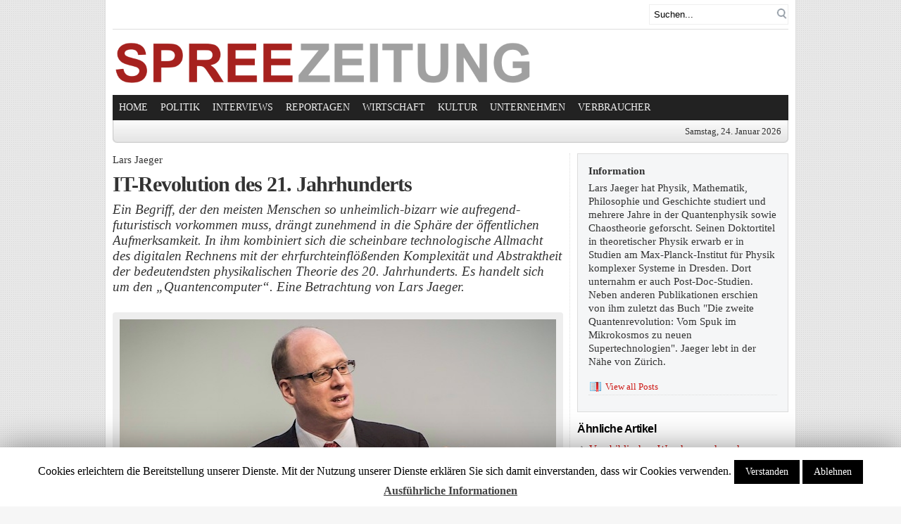

--- FILE ---
content_type: text/html; charset=UTF-8
request_url: https://www.spreezeitung.de/23479/23479-quantencomputer-it-revolution-des-21-jahrhunderts/
body_size: 34081
content:
<meta http-equiv="Content-Type" content="text/html; charset=UTF-8" />
	
<title>  IT-Revolution  des 21. Jahrhunderts | SPREEZEITUNG.de</title>

	<link rel="stylesheet" type="text/css" media="all" href="https://www.spreezeitung.de/wp-content/themes/_city-desk/style.css" />
	
	<link rel="alternate" type="application/rss+xml" title="RSS 2.0" href="https://www.spreezeitung.de/feed/" />	
	<link rel="pingback" href="https://www.spreezeitung.de/xmlrpc.php" />

	<link rel="alternate" type="application/rss+xml" title="SPREEZEITUNG.de &raquo; Feed" href="https://www.spreezeitung.de/feed/" />
<link rel="alternate" type="application/rss+xml" title="SPREEZEITUNG.de &raquo; Kommentar-Feed" href="https://www.spreezeitung.de/comments/feed/" />
<link rel="alternate" type="application/rss+xml" title="SPREEZEITUNG.de &raquo; IT-Revolution  des 21. Jahrhunderts Kommentar-Feed" href="https://www.spreezeitung.de/23479/23479-quantencomputer-it-revolution-des-21-jahrhunderts/feed/" />
		<script type="text/javascript">
			window._wpemojiSettings = {"baseUrl":"https:\/\/s.w.org\/images\/core\/emoji\/11\/72x72\/","ext":".png","svgUrl":"https:\/\/s.w.org\/images\/core\/emoji\/11\/svg\/","svgExt":".svg","source":{"concatemoji":"https:\/\/www.spreezeitung.de\/wp-includes\/js\/wp-emoji-release.min.js?ver=4.9.26"}};
			!function(e,a,t){var n,r,o,i=a.createElement("canvas"),p=i.getContext&&i.getContext("2d");function s(e,t){var a=String.fromCharCode;p.clearRect(0,0,i.width,i.height),p.fillText(a.apply(this,e),0,0);e=i.toDataURL();return p.clearRect(0,0,i.width,i.height),p.fillText(a.apply(this,t),0,0),e===i.toDataURL()}function c(e){var t=a.createElement("script");t.src=e,t.defer=t.type="text/javascript",a.getElementsByTagName("head")[0].appendChild(t)}for(o=Array("flag","emoji"),t.supports={everything:!0,everythingExceptFlag:!0},r=0;r<o.length;r++)t.supports[o[r]]=function(e){if(!p||!p.fillText)return!1;switch(p.textBaseline="top",p.font="600 32px Arial",e){case"flag":return s([55356,56826,55356,56819],[55356,56826,8203,55356,56819])?!1:!s([55356,57332,56128,56423,56128,56418,56128,56421,56128,56430,56128,56423,56128,56447],[55356,57332,8203,56128,56423,8203,56128,56418,8203,56128,56421,8203,56128,56430,8203,56128,56423,8203,56128,56447]);case"emoji":return!s([55358,56760,9792,65039],[55358,56760,8203,9792,65039])}return!1}(o[r]),t.supports.everything=t.supports.everything&&t.supports[o[r]],"flag"!==o[r]&&(t.supports.everythingExceptFlag=t.supports.everythingExceptFlag&&t.supports[o[r]]);t.supports.everythingExceptFlag=t.supports.everythingExceptFlag&&!t.supports.flag,t.DOMReady=!1,t.readyCallback=function(){t.DOMReady=!0},t.supports.everything||(n=function(){t.readyCallback()},a.addEventListener?(a.addEventListener("DOMContentLoaded",n,!1),e.addEventListener("load",n,!1)):(e.attachEvent("onload",n),a.attachEvent("onreadystatechange",function(){"complete"===a.readyState&&t.readyCallback()})),(n=t.source||{}).concatemoji?c(n.concatemoji):n.wpemoji&&n.twemoji&&(c(n.twemoji),c(n.wpemoji)))}(window,document,window._wpemojiSettings);
		</script>
		<style type="text/css">
img.wp-smiley,
img.emoji {
	display: inline !important;
	border: none !important;
	box-shadow: none !important;
	height: 1em !important;
	width: 1em !important;
	margin: 0 .07em !important;
	vertical-align: -0.1em !important;
	background: none !important;
	padding: 0 !important;
}
</style>
<link rel='stylesheet' id='cookie-law-info-css'  href='https://www.spreezeitung.de/wp-content/plugins/cookie-law-info/public/css/cookie-law-info-public.css?ver=1.8.0' type='text/css' media='all' />
<link rel='stylesheet' id='cookie-law-info-gdpr-css'  href='https://www.spreezeitung.de/wp-content/plugins/cookie-law-info/public/css/cookie-law-info-gdpr.css?ver=1.8.0' type='text/css' media='all' />
<link rel='stylesheet' id='gabfire-widget-css-css'  href='https://www.spreezeitung.de/wp-content/plugins/gabfire-widget-pack/css/style.css?ver=4.9.26' type='text/css' media='all' />
<link rel='stylesheet' id='gabfire_shortcodes-css'  href='https://www.spreezeitung.de/wp-content/themes/_city-desk/framework/functions/shortcodes.css?ver=4.9.26' type='text/css' media='all' />
<script type='text/javascript' src='https://www.spreezeitung.de/wp-content/themes/_city-desk/inc/js/jquery.min.js?ver=4.9.26'></script>
<script type='text/javascript'>
/* <![CDATA[ */
var Cli_Data = {"nn_cookie_ids":[],"cookielist":[]};
var log_object = {"ajax_url":"https:\/\/www.spreezeitung.de\/wp-admin\/admin-ajax.php"};
/* ]]> */
</script>
<script type='text/javascript' src='https://www.spreezeitung.de/wp-content/plugins/cookie-law-info/public/js/cookie-law-info-public.js?ver=1.8.0'></script>
<script type='text/javascript' src='https://www.spreezeitung.de/wp-includes/js/jquery/jquery-migrate.min.js?ver=1.4.1'></script>
<script type='text/javascript' src='https://www.spreezeitung.de/wp-content/themes/_city-desk/inc/js/jquery.cycle.all.min.js?ver=4.9.26'></script>
<script type='text/javascript' src='https://www.spreezeitung.de/wp-content/themes/_city-desk/inc/js/slides.min.jquery.js?ver=4.9.26'></script>
<script type='text/javascript' src='https://www.spreezeitung.de/wp-content/themes/_city-desk/inc/js/jquery.tools.min.js?ver=4.9.26'></script>
<script type='text/javascript' src='https://www.spreezeitung.de/wp-content/themes/_city-desk/inc/js/jCarouselLite.js?ver=4.9.26'></script>
<script type='text/javascript' src='https://www.spreezeitung.de/wp-content/themes/_city-desk/inc/js/flowplayer/flowplayer-3.2.6.min.js?ver=4.9.26'></script>
<link rel='https://api.w.org/' href='https://www.spreezeitung.de/wp-json/' />
<link rel="EditURI" type="application/rsd+xml" title="RSD" href="https://www.spreezeitung.de/xmlrpc.php?rsd" />
<link rel="wlwmanifest" type="application/wlwmanifest+xml" href="https://www.spreezeitung.de/wp-includes/wlwmanifest.xml" /> 
<link rel='prev' title='Behindern Gewerkschaften den Durchbruch beim BGE?' href='https://www.spreezeitung.de/30141/behindern-gewerkschaften-den-durchbruch-beim-bge/' />
<link rel='next' title='Minijobs &#8211; viel Arbeit, oft für wenig Geld' href='https://www.spreezeitung.de/30252/minijobs-viel-arbeit-oft-fuer-wenig-geld/' />
<meta name="generator" content="WordPress 4.9.26" />
<link rel="canonical" href="https://www.spreezeitung.de/23479/23479-quantencomputer-it-revolution-des-21-jahrhunderts/" />
<link rel='shortlink' href='https://www.spreezeitung.de/?p=23479' />
<link rel="alternate" type="application/json+oembed" href="https://www.spreezeitung.de/wp-json/oembed/1.0/embed?url=https%3A%2F%2Fwww.spreezeitung.de%2F23479%2F23479-quantencomputer-it-revolution-des-21-jahrhunderts%2F" />
<link rel="alternate" type="text/xml+oembed" href="https://www.spreezeitung.de/wp-json/oembed/1.0/embed?url=https%3A%2F%2Fwww.spreezeitung.de%2F23479%2F23479-quantencomputer-it-revolution-des-21-jahrhunderts%2F&#038;format=xml" />
<link href="https://www.spreezeitung.de/wp-content/themes/_city-desk/styles/default.css" rel="stylesheet" type="text/css" />
<!-- Custom Styling -->
<style type="text/css">
#featured_a_posts .meta_date, #subfeatured .meta_date, .subleftpost .postmeta, #secondary-content .meta_date, .archive .meta_date, .search .meta_date {display:none !important;}

#bnews .postmeta {
</style>

	<script type='text/javascript'>
	<!--
	(function($) {
		$(document).ready(function() { 
			
			$('a[href="#top"]').click(function(){	$('html, body').animate({scrollTop:0}, 'slow');	return false; });
			
						$('#slides').slides({
								autoHeight: true
			});
						$("ul.tabs").tabs("div.panes > div");
			$("ul.sc_tabs").tabs("div.sc_tabs-content > div");
		});
	})(jQuery);
	// -->
	</script>
		<script type="text/javascript">
			var cli_flush_cache=2;
		</script>
		<link rel="shortcut icon" href="https://spreezeitung.de/wp-content/uploads/favicon.png"/>
	
		
		
		
	
	
<script type="text/javascript">
  var _paq = _paq || [];
  _paq.push(['trackPageView']);
  _paq.push(['enableLinkTracking']);
  (function() {
    var u="//www.spreezeitung.de/mtmo/";
    _paq.push(['setTrackerUrl', u+'piwik.php']);
    _paq.push(['setSiteId', '1']);
    var d=document, g=d.createElement('script'), s=d.getElementsByTagName('script')[0];
    g.type='text/javascript'; g.async=true; g.defer=true; g.src=u+'piwik.js'; s.parentNode.insertBefore(g,s);
  })();
</script>

</head>

<body class="post-template-default single single-post postid-23479 single-format-standard">


<div class="wrapper">
	<div id="masthead">
		
		
		<div class="search">		
			<form class="gabfire_search_style1" action="https://www.spreezeitung.de/">
	<fieldset>
		<input type="text" class="gab_search_text" name="s" value="Suchen..." onfocus="if (this.value == 'Suchen...') {this.value = '';}" onblur="if (this.value == '') {this.value = 'Suchen...';}" />
		<input type="submit"  value="" class="submit_style1" />
		<div class="clearfix"></div>
	</fieldset>
</form>			</div>
	</div><!-- /masthead -->

	<div id="header">
							<div class="left-2col">
				<div class="logo" style="padding:5px 0px 5px 0px;">	
											<h1>
							<a href="https://www.spreezeitung.de/" title="Politik, Wirtschaft, Meinung und Medien">
								<img src="https://www.spreezeitung.de/logo.png" alt="SPREEZEITUNG.de" title="SPREEZEITUNG.de"/>
							</a>
						</h1>
									</div><!-- .logo -->
			</div><!-- .left-2col -->
			
			<div class="right-2col" >
							</div><!-- .right-2col -->

			</div><!-- #header -->
	
	<div id="mainmenu">
		<ul class="mainnav dropdown">
			<li class="first"><a href="https://www.spreezeitung.de/" title="Politik, Wirtschaft, Meinung und Medien">Home</a></li>
			<li id="menu-item-27053" class="menu-item menu-item-type-taxonomy menu-item-object-category current-post-ancestor current-menu-parent current-post-parent menu-item-27053"><a href="https://www.spreezeitung.de/category/politik-wirtschaft/">Politik</a></li>
<li id="menu-item-27054" class="menu-item menu-item-type-taxonomy menu-item-object-category menu-item-27054"><a href="https://www.spreezeitung.de/category/interviews/">Interviews</a></li>
<li id="menu-item-30422" class="menu-item menu-item-type-taxonomy menu-item-object-category menu-item-30422"><a href="https://www.spreezeitung.de/category/reportagen/">Reportagen</a></li>
<li id="menu-item-27052" class="menu-item menu-item-type-taxonomy menu-item-object-category current-post-ancestor current-menu-parent current-post-parent menu-item-27052"><a href="https://www.spreezeitung.de/category/wirtschaft/">Wirtschaft</a></li>
<li id="menu-item-27055" class="menu-item menu-item-type-taxonomy menu-item-object-category menu-item-27055"><a href="https://www.spreezeitung.de/category/archiv/">Kultur</a></li>
<li id="menu-item-35169" class="menu-item menu-item-type-taxonomy menu-item-object-category menu-item-35169"><a href="https://www.spreezeitung.de/category/unternehmen/">Unternehmen</a></li>
<li id="menu-item-29013" class="menu-item menu-item-type-taxonomy menu-item-object-category menu-item-29013"><a href="https://www.spreezeitung.de/category/berlin-2/">Verbraucher</a></li>
					</ul>
				
		<div class="clear"></div>
	</div><!-- #mainmenu -->

	<div id="submenu">
		<ul class="subnav dropdown">
		
				<li class="date right">
					<script type="text/javascript">
						<!--
						var mydate=new Date()
						var year=mydate.getYear()
						if (year < 1000)
						year+=1900
						var day=mydate.getDay()
						var month=mydate.getMonth()
						var daym=mydate.getDate()
						if (daym<10)
						daym="0"+daym
						var dayarray=new Array("Sonntag","Montag","Dienstag","Mittwoch","Donnerstag","Freitag","Samstag")
						var montharray=new Array("Januar","Februar","März","April","Mai","Juni","Juli","August","September","Oktober","November","Dezember")
						document.write(""+dayarray[day]+", "+daym+". "+montharray[month]+" "+year+"")
						// -->
					</script>
				</li>			
		</ul>
		<div class="clear"></div>
	</div><!-- /submenu --><div id="container">
	<div id="content">
		<div id="post-23479" class="entry single-default post-23479 post type-post status-publish format-standard has-post-thumbnail hentry category-gesellschaft category-politik-wirtschaft category-wirtschaft tag-bits tag-bytes tag-essay tag-google tag-ibm tag-ibm-quantum-experience tag-informationstechnologie tag-lars-jaeger tag-quantencomputer tag-quantenrechner tag-rechner">

			<div class="flow_hide">
					<p class="bigpicture_meta left">
						Lars Jaeger 
					</p><br>

			</div>
			
			
			<h1 class="entry_title">
				IT-Revolution  des 21. Jahrhunderts			</h1>
			
			<p class="subtitle">Ein Begriff, der den meisten Menschen so unheimlich-bizarr wie aufregend-futuristisch vorkommen muss, drängt zunehmend in die Sphäre der öffentlichen Aufmerksamkeit. In ihm kombiniert sich die scheinbare technologische Allmacht des digitalen Rechnens mit der ehrfurchteinflößenden Komplexität und Abstraktheit der bedeutendsten physikalischen Theorie des 20. Jahrhunderts. Es handelt sich um den „Quantencomputer“. Eine Betrachtung von Lars Jaeger.</p>			

			<figure id="attachment_27892" style="width: 640px" class="wp-caption aligncenter"><img src="https://www.spreezeitung.de/wp-content/uploads/Lars_Jaeger-2.jpg" alt="" width="640" height="370" class="size-full wp-image-27892" srcset="https://www.spreezeitung.de/wp-content/uploads/Lars_Jaeger-2.jpg 640w, https://www.spreezeitung.de/wp-content/uploads/Lars_Jaeger-2-160x93.jpg 160w" sizes="(max-width: 640px) 100vw, 640px" /><figcaption class="wp-caption-text"></p>
<p>Quantenrechner müssen dringend in die Sphäre der öffentlichen Aufmerksamkeit. </p>
<p>(Foto: Lars Jaeger)</figcaption></figure>
<p>Dahinter verbergen sich keineswegs esoterische Träume von Wunderheilungen und Seelenreinigungen („Quantenheilung“), spirituellen Wohnungseinrichtungen („Quanten-Feng-Shui“), universell-perfekten Liebesbeziehungen („Quanten-Resonanz“) oder sonstiger Unsinn, den Esoteriker gerne mit „Quanten“ assoziieren, sondern eine mögliche technologische Revolution, die das 21. Jahrhundert ähnlich bedeutend prägen könnte, wie die Entwicklung digitaler Schaltkreise das 20. Jahrhundert geformt hat.</p>
<p><strong>Beschleunigte Entwicklung von Quantencomputern </strong></p>
<p>Vor wenigen Tagen kündigte der IT-Konzern IBM an, dass er der Öffentlichkeit seine Quantencomputer-Technik als Cloud-Service zur Verfügung stellen wird. Interessenten könnten im Rahmen der „IBM Quantum Experience“ über das Internet auf einen 5-Qubit-Quantencomputer zugreifen und darauf mittels einer bereitgestellten Programmierschnittstelle und Benutzeroberfläche Programme erstellen und ausführen. IBM verspricht sich mit diesem Schritt, die Entwicklung von Quantencomputern zu beschleunigen. Und vor ca. fünf Monaten gab Google bekannt, dass sie einen Quantencomputer der Firma „D-Wave“ erworben haben, mit dem sie weitere Forschungsarbeiten durchführen wollen. Firmen wie IBM, Google und Microsoft erkennen in Quantencomputern eine mögliche Grundlage für die nächste Generation von Supercomputern und behaupten, in der jüngeren Vergangenheit einige bedeutende Fortschritte in Richtung ihrer Entwicklung erzielt zu haben.</p>
<p>Was macht einen Quantencomputer so besonders? Beruhen nicht bereits die Bausteine herkömmlicher Computer maßgeblich auf quantenmechanischen Gesetzmäßigkeiten (wie beispielsweise dem Transistoreffekt)? Tatsächlich wäre die digitale Revolution des 20. Jahrhunderts ohne die Quantenphysik gar nicht möglich gewesen. Nichtsdestotrotz sind Aufbau und Funktionalität konventioneller Computer (die so genannte „Von-Neumann-Architektur“) prinzipiell auch ohne quantenphysikalische Effekte möglich (so bestanden die ersten Computer in den 1940er Jahren noch aus Röhren und Kondensatoren). Erst für ihre extreme Miniaturisierung wurde Quantenphysik benötigt, was zuletzt ihre heutige Leistungsfähigkeit ermöglichte. Quantencomputer besitzen dagegen eine grundlegend andere Architektur und Funktionsweise, die bereits in ihrem Kern auf den bizarren Eigenschaften der Quantentheorie beruht. Sie verwenden zur Datenspeicherung und –verarbeitung direkt subatomare Partikel und nutzen deren Quanteneigenschaften aus. Dies ermöglicht Quantencomputern potentiell eine im Vergleich zu gängigen Computern unvorstellbar höhere Rechengeschwindigkeit und könnte sie Komplexitäten beherrschen lassen, die uns aufgrund ihrer Unvorhersagbarkeit und Unkontrollierbarkeit heute noch ehrfürchtig erschaudern lassen. </p>
<p><strong>Hitzige Diskussionen unter den Vätern der Quantenphysik</strong></p>
<p>So könnte ein Quanten-Computer ohne weiteres herkömmliche Verschlüsselungsmethoden für digitale Daten knacken, blitzschnell gigantische Datenmengen durchforsten und komplexe Optimierungsaufgaben lösen, was einem herkömmlichen Supercomputer in realistischer Zeitspanne nicht gelingen wird. Damit könnten Quantencomputer die globale Datensicherheit bedrohen, was sie nicht nur für das Militär interessant und bedrohlich zugleich sein lässt. Aber sie könnten auch dafür eingesetzt werden, bisher nicht lösbare Problemstellungen in der Physik oder Quantenchemie zu bearbeiten oder in anderen Gebieten wie der Materialforschung oder Medikamentenentwicklung völlig neuen Wegen zu folgen. Allerdings ist all dies bis jetzt rein theoretischer Natur, denn noch existiert kein funktionierender universeller Quantencomputer.</p>
<p>Doch wie genau funktioniert ein Quantencomputer? Im Gegensatz zu den Informationseinheiten, mit denen ein herkömmlicher Computer arbeitet, den „Bits“, die entweder den Zustand 1 oder 0 haben (also zwei Werte annehmen können, daher der Begriff „digital“), können die Informationseinheiten in einem Quantencomputer, die so genannten „Quantenbit“ (kurz „Qubit“), beide Zustände und alle Zwischenwerte simultan annehmen. Dies liegt an den Möglichkeiten von Quantenzuständen, in so genannten „Superpositionen“, Zustandsüberlagerungen sich klassisch gegenseitig ausschließender Zustände, zu existieren. Diese bizarre Eigenschaft von Quantenteilchen war einst Auslöser hitziger Diskussionen unter den Vätern der Quantenphysik, welche ihren Ausdruck zuletzt in dem bekannten Gedankenexperiment von der „Schrödinger‘schen Katze“ fanden. Dazu kommt noch, dass sich verschiedene Quantenteilchen in so genannte „verschränke Zustände“ bringen lassen. Quantenmechanische Verschränkung beschreibt eine Verknüpfung einzelner Teilchen zu einem nicht-separierbaren Ganzen. Es ist, als ob die Qubits mit einer unsichtbaren Feder aneinandergekoppelt sind. Damit, so erhoffen sich die Physiker, können Qubits sozusagen gleichzeitig auf allen Zuständen operieren, was eine hochgradige Parallelisierung der Operationen ermöglichen und die Rechenleistung des Computers exponentiell mit der Anzahl der Qubits erhöhen würde – gegenüber einer mit der Anzahl der verfügbaren Rechenbausteinen nur linear ansteigenden Rechenleitung in einem klassischen („von Neumann“) Computer mit sequentieller Datenverarbeitung. </p>
<p><strong>Quantenprozessoren der Superlative</strong></p>
<p>IBMs „Quantum Experience“ beruht auf einem Prozessor mit fünf Qubits, die auf einem Siliziumchip implementiert sind. Dieser muss auf ca. minus 270 Grad Celsius herunterkühlt werden, da die in den quantenmechanisch verschränkten Qubits gespeicherten Daten extrem empfindlich sind und durch Wärme oder Strahlung sehr leicht beschädigt werden können. Dahinter steckt ein generelles Problem von Quantencomputern: Verschränkte Quantenzustände zerfallen im Allgemeinen sehr schnell wieder, oft zu schnell, um die gewünschten Operationen fehlerfrei durchzuführen. Mit Hilfe eines Ultratiefsttemperatur-Kühlschranks vermögen die Physiker dem Einhalt zu gebieten. Unterdessen haben die Forscher auch Methoden entwickelt, um fehlerhafte Qubits zu korrigieren. Nach Einschätzung von IBM wird es innerhalb eines Jahrzehnts Quantenprozessoren geben, die aus 50 bis 100 Qubits bestehen. Bereits ein System mit ca. 50 Qubits würde wohl die Rechenkapazität eines jeden heutigen Superrechners übertreffen (zumindest für einige sehr wichtige Rechenprobleme). </p>
<p>Auch der US-Geheimdienst NSA arbeitet an der Entwicklung eines Quanten-Computers. Mit einem solchen könnte sich der Geheimdienst Zugriff auf die umfangreichen vertraulichen Daten aus dem Banken und Finanzsektor, dem Gesundheitsbereich, diversen Regierungsaktivitäten, der verarbeitenden Industrie und zahlreichen anderen Bereichen verschaffen. Das Forschungsprojekt an Quanten-Computern sei Teil eines rund 80 Millionen Dollar schweren Forschungsprogramms der NSA, berichtete die „Washington Post“ und beruft sich auf Dokumente von Edward Snowden. Uns bleibt nur zu spekulieren, wie weit das Programm bereits gediehen ist. Weite Teile des Forschungsprogramms seien geheim, heißt es, und es gibt Mutmaßungen, dass der Geheimdienst bedeutend weiter sein könne als zivile Labors.</p>
<p><strong>Gewaltiges Entwicklungspotenzial</strong></p>
<p>Die Tatsache, dass Firmen wie IBM oder Google mit ihren Quantencomputer-Plänen nun an die Öffentlichkeit gehen, könnte ein Zeichen dafür sein, dass die Technologie langsam reif wird für Anwendungen auf reale Probleme. Noch sind Quantencomputer einer breiten Öffentlichkeit wenig bekannt. Doch entfaltetet sich mit ihnen ein gewaltiges technologisches und gesellschaftliches Entwicklungspotenzial, welches sich uns bereits in einigen Jahren offenbaren könnte. War Nicht-Physikern in den 40er Jahren nicht auch der ‚Transistoreffekt‘ kaum ein Begriff? Quantencomputer könnten einer der bedeutendsten Technologietreiber des 21. Jahrhunderts werden, so wie es „von Neumann –Prozessoren“ für das 20. Jahrhundert waren.</p>
<p>&nbsp;<br />
&nbsp;<br />
&nbsp;</p>
<div class="clear"></div>		</div><!-- /entry -->
		
		
<div id="comments">
	
	
	
	
	
</div><!-- #comments -->	</div><!-- /main -->
		
	<div id="sidebar">
		<div class="sidebarinner">
	<div id="gabfire_authorbadge-2" class="widget gabfire_authorbadge"><div class="widgetinner">					<p class="first_p">Information</p>
					
					<p>
												Lars Jaeger hat Physik, Mathematik, Philosophie und Geschichte studiert und mehrere Jahre in der Quantenphysik sowie Chaostheorie geforscht. Seinen Doktortitel in theoretischer Physik erwarb er in Studien am Max-Planck-Institut für Physik komplexer Systeme in Dresden. Dort unternahm er auch Post-Doc-Studien. Neben anderen Publikationen erschien von ihm zuletzt das Buch "Die zweite Quantenrevolution: Vom Spuk im Mikrokosmos zu neuen Supertechnologien". Jaeger lebt in der Nähe von Zürich.					</p>
					
					<h3 class="widget-innertitle"></h3>
					
										
										
							
					
											<a class="author_social a_link" href="https://www.spreezeitung.de/author/lrsjgr2958/">
							View all Posts						</a>
										
					<div class='clear'></div></div></div>
<div id="gabfire_relatedposts-2" class="widget gabfire_relatedposts"><div class="widgetinner"><h3 class="widgettitle">Ähnliche Artikel</h3>
<ul>							<li><div class="gab_relateditem_vertical">
								<a href="https://www.spreezeitung.de/23264/gelaehmte-koennen-wieder-gehen-von-biblischen-wundern-und-modernen-neurotechnologien/" rel="bookmark" class="related_posttitle" title="Von biblischen Wundern und modernen Neurotechnologien">
									Von biblischen Wundern und modernen Neurotechnologien								</a>
							 </div></li>
													<li><div class="gab_relateditem_vertical">
								<a href="https://www.spreezeitung.de/31910/bizarre-debatte-ueber-die-gefahren-der-luftverschmutzung/" rel="bookmark" class="related_posttitle" title="Bizarre Debatte über Gefahren der Luftverschmutzung">
									Bizarre Debatte über Gefahren der Luftverschmutzung								</a>
							 </div></li>
													<li><div class="gab_relateditem_vertical">
								<a href="https://www.spreezeitung.de/24494/schnelles-und-langsames-denken-von-anekdoten-und-evidenzbasiertem-wissen/" rel="bookmark" class="related_posttitle" title="Schnelles und langsames Denken – von Anekdoten und evidenzbasiertem Wissen">
									Schnelles und langsames Denken – von Anekdoten und evidenzbasiertem Wissen								</a>
							 </div></li>
													<li><div class="gab_relateditem_vertical">
								<a href="https://www.spreezeitung.de/34821/mensch-tier-chimaere-reisst-ethische-grenze-auf/" rel="bookmark" class="related_posttitle" title="Mensch-Tier-Chimäre und ethische Aspekte">
									Mensch-Tier-Chimäre und ethische Aspekte								</a>
							 </div></li>
													<li><div class="gab_relateditem_vertical">
								<a href="https://www.spreezeitung.de/31598/zwischen-wohlstand-und-zukunftsangst-ein-plaedoyer-fuer-mehr-optimismus/" rel="bookmark" class="related_posttitle" title="Zwischen Wohlstand und Zukunftsangst">
									Zwischen Wohlstand und Zukunftsangst								</a>
							 </div></li>
						</ul><div class='clear'></div></div></div>
		<div id="recent-posts-3" class="widget widget_recent_entries"><div class="widgetinner">		<h3 class="widgettitle">Aktuelles</h3>
		<ul>
											<li>
					<a href="https://www.spreezeitung.de/35362/zahlen-und-trends-immer-weniger-raucher-in-deutschland/">Zahlen und Trends: Immer weniger Raucher in Deutschland</a>
									</li>
											<li>
					<a href="https://www.spreezeitung.de/35349/automatisierung-in-der-fertiung-chancen-und-risiken-fuer-unternehmen/">Automatisierung in der Fertigung – Chancen und Risiken für Unternehmen</a>
									</li>
											<li>
					<a href="https://www.spreezeitung.de/35040/klimapolitik-technologieoffenheit-nur-eine-farce/">Klimapolitik: Technologieoffenheit nur eine Farce?</a>
									</li>
											<li>
					<a href="https://www.spreezeitung.de/22673/dm-gruender-goetz-werner-bedingungsloses-grundeinkommen-ist-eine-frage-des-menschenbildes/">BGE: Interview mit Götz Werner (dm)</a>
									</li>
											<li>
					<a href="https://www.spreezeitung.de/35252/nullzinspolitik-foerdert-kauf-von-immobilien/">Nullzinspolitik fördert Kauf von Immobilien</a>
									</li>
											<li>
					<a href="https://www.spreezeitung.de/35186/fructoseintoleranz-unvertraeglichkeiten-von-nahrungsmitteln-nehmen-zu/">Fructoseintoleranz: Unverträglichkeiten von Nahrungsmitteln nehmen zu</a>
									</li>
											<li>
					<a href="https://www.spreezeitung.de/35265/aktuelles-zur-woche-des-grundeinkommens/">Aktuelles zur Woche des Grundeinkommens</a>
									</li>
											<li>
					<a href="https://www.spreezeitung.de/34522/vollbremsung-das-auto-muss-weg/">Vollbremsung: Das Auto muss weg!</a>
									</li>
											<li>
					<a href="https://www.spreezeitung.de/25571/die-humboldts-in-berlin/">Die Humboldts in Berlin</a>
									</li>
											<li>
					<a href="https://www.spreezeitung.de/35199/seenotrettung-82-gerettete-in-lampedusa-an-land/">Seenotrettung: 82 Gerettete in Lampedusa an Land</a>
									</li>
											<li>
					<a href="https://www.spreezeitung.de/35174/ezb-schraubt-die-dezibel-noch-hoeher/">EZB schraubt die Dezibel noch höher</a>
									</li>
											<li>
					<a href="https://www.spreezeitung.de/34914/droht-die-staasanleihenblase-zu-platzen/">Platzt die Staatsanleihenblase?</a>
									</li>
											<li>
					<a href="https://www.spreezeitung.de/35133/bundesregierung-verweigert-erneut-lobbyregister/">Bundesregierung verweigert erneut Lobbyregister</a>
									</li>
											<li>
					<a href="https://www.spreezeitung.de/15724/zurueck-in-die-zukunft-am-grabowsee/">Zurück in die Zukunft am Grabowsee</a>
									</li>
											<li>
					<a href="https://www.spreezeitung.de/35012/ezb-hat-augenmass-verloren/">Die EZB hat das Augenmaß verloren</a>
									</li>
					</ul>
		</div></div>
</div><!-- .sidebarinner -->	</div><!-- /sidebar -->
</div><!-- /container --></div><!-- end of wrapper -->

<div id="footer">
	<div id="foo_widget1">
			</div>
			
	<div id="foo_widget2">	
			</div>
	
</div>

<div id="footer_data">	
	<ul class="footerpages">	
		<li class="first"><a href="https://www.spreezeitung.de/" title="Politik, Wirtschaft, Meinung und Medien">Startseite</a></li>
		<li id="menu-item-27057" class="menu-item menu-item-type-post_type menu-item-object-page menu-item-27057"><a href="https://www.spreezeitung.de/kontakt/">Kontakt</a></li>
<li id="menu-item-27058" class="menu-item menu-item-type-post_type menu-item-object-page menu-item-27058"><a href="https://www.spreezeitung.de/impressum/">Impressum</a></li>
<li id="menu-item-27142" class="menu-item menu-item-type-post_type menu-item-object-page menu-item-27142"><a href="https://www.spreezeitung.de/datenschutzerklaerung/">Unsere Datenschutzerklärung</a></li>
		
		<li class="right"><a href="#top" title="SPREEZEITUNG.de" rel="home"><strong>&uarr;</strong> SPREEZEITUNG.de</a></li>
	</ul>
	

	<div class="clear"></div>
	
</div><!-- /footer_data -->

		
<br><br>
<div id="cookie-law-info-bar"><span>Cookies erleichtern die Bereitstellung unserer Dienste. Mit der Nutzung unserer Dienste erklären Sie sich damit einverstanden, dass wir Cookies verwenden. <a  data-cli_action="accept" id="cookie_action_close_header"  class="medium cli-plugin-button cli-plugin-main-button cookie_action_close_header cli_action_button" style="display:inline-block; ">Verstanden</a>  <a  id="cookie_action_close_header_reject"  class="medium cli-plugin-button cli-plugin-main-button cookie_action_close_header_reject cli_action_button"  data-cli_action="reject">Ablehnen</a> <a href='https://www.spreezeitung.de/datenschutzerklaerung/' id="CONSTANT_OPEN_URL" target="_blank"  class="cli-plugin-main-link"  style="display:inline-block;" >Ausführliche Informationen</a></span></div><div id="cookie-law-info-again" style="display:none;"><span id="cookie_hdr_showagain">Privacy & Cookies Policy</span></div><div class="cli-modal" id="cliSettingsPopup" tabindex="-1" role="dialog" aria-labelledby="cliSettingsPopup" aria-hidden="true">
  <div class="cli-modal-dialog" role="document">
    <div class="cli-modal-content cli-bar-popup">
      <button type="button" class="cli-modal-close" id="cliModalClose">
        <svg class="" viewBox="0 0 24 24"><path d="M19 6.41l-1.41-1.41-5.59 5.59-5.59-5.59-1.41 1.41 5.59 5.59-5.59 5.59 1.41 1.41 5.59-5.59 5.59 5.59 1.41-1.41-5.59-5.59z"></path><path d="M0 0h24v24h-24z" fill="none"></path></svg>
      </button>
      <div class="cli-modal-body">
        <div class="cli-container-fluid cli-tab-container">
    <div class="cli-row">
        <div class="cli-col-12 cli-align-items-stretch cli-px-0">
            <div class="cli-privacy-overview">
                                                   
                <div class="cli-privacy-content">
                    <p class="cli-privacy-content-text"></p>
                </div>
                <a class="cli-privacy-readmore" data-readmore-text="Zeig mehr" data-readless-text="Zeige weniger"></a>            </div>
        </div>  
        <div class="cli-col-12 cli-align-items-stretch cli-px-0 cli-tab-section-container">
            <div class="cli-tab-section cli-privacy-tab">
                <div class="cli-tab-header">
                    <a class="cli-nav-link cli-settings-mobile" >
                                            </a>
                </div>
                <div class="cli-tab-content">
                    <div class="cli-tab-pane cli-fade">
                        <p></p>
                    </div>
                </div>

            </div>
              
           
                            <div class="cli-tab-section">
                    <div class="cli-tab-header">
                        <a class="cli-nav-link cli-settings-mobile" data-target="necessary" data-toggle="cli-toggle-tab" >
                            Notwendig 
                        </a>
                    
                    <span class="cli-necessary-caption">Immer aktiviert</span>                     </div>
                    <div class="cli-tab-content">
                        <div class="cli-tab-pane cli-fade" data-id="necessary">
                            <p></p>
                        </div>
                    </div>
                </div>
              
           
                       
        </div>
    </div> 
</div> 
      </div>
    </div>
  </div>
</div>
<div class="cli-modal-backdrop cli-fade cli-settings-overlay"></div>
<div class="cli-modal-backdrop cli-fade cli-popupbar-overlay"></div>
<script type="text/javascript">
  /* <![CDATA[ */
  cli_cookiebar_settings='{"animate_speed_hide":"500","animate_speed_show":"500","background":"#fff","border":"#444","border_on":false,"button_1_button_colour":"#000","button_1_button_hover":"#000000","button_1_link_colour":"#fff","button_1_as_button":true,"button_1_new_win":false,"button_2_button_colour":"#333","button_2_button_hover":"#292929","button_2_link_colour":"#444","button_2_as_button":false,"button_2_hidebar":true,"button_3_button_colour":"#000","button_3_button_hover":"#000000","button_3_link_colour":"#fff","button_3_as_button":true,"button_3_new_win":false,"button_4_button_colour":"#000","button_4_button_hover":"#000000","button_4_link_colour":"#fff","button_4_as_button":true,"font_family":"inherit","header_fix":false,"notify_animate_hide":true,"notify_animate_show":false,"notify_div_id":"#cookie-law-info-bar","notify_position_horizontal":"right","notify_position_vertical":"bottom","scroll_close":false,"scroll_close_reload":false,"accept_close_reload":false,"reject_close_reload":false,"showagain_tab":false,"showagain_background":"#fff","showagain_border":"#000","showagain_div_id":"#cookie-law-info-again","showagain_x_position":"100px","text":"#000","show_once_yn":false,"show_once":"10000","logging_on":false,"as_popup":false,"popup_overlay":true,"bar_heading_text":"","cookie_bar_as":"banner","popup_showagain_position":"bottom-right","widget_position":"left"}';
  /* ]]> */
</script><script type='text/javascript' src='https://www.spreezeitung.de/wp-includes/js/comment-reply.min.js?ver=4.9.26'></script>
<script type='text/javascript' src='https://www.spreezeitung.de/wp-includes/js/wp-embed.min.js?ver=4.9.26'></script>
</body>
</html>

--- FILE ---
content_type: text/css
request_url: https://www.spreezeitung.de/wp-content/plugins/gabfire-widget-pack/css/style.css?ver=4.9.26
body_size: 17180
content:
	/*----- [[ Feedburner Widget ]] -----*/
	.gabfire_feedburner_widget {}
	.gabfire_f_widget fieldset {
		border: 1px solid #ddd;
		padding: 3px 0 3px 5px; 
	}
	form.gabfire_f_widget input, form.gabfire_f_widget input:hover, form.gabfire_f_widget input:active, form.gabfire_f_widget input:focus {
		box-shadow: none;
		outline: 0px !important;
		-webkit-appearance: none !important;
		margin: 0;
		border: none;
	}
	.gabfire_feedburner_widget .feedburner_submit {
		float: right;
		padding: 5px 7px 0 0;
		display: inline;
	}

	.news-signup {background:url('../images/newsletter.jpg') top center;padding:20px;text-align:center}
	.news-signup .widgettitle {color:#fff;font-size:25px;font-weight:700}
	.news-signup .sidebar_feedwidget {width:253px;height:46px;background:url('../images/submit-newsletter.png');padding:4px;margin:0 auto;}
	.news-signup .sidebar_mailinput {width:206px;height:38px;border:none;padding:0 0 0 5px;float:left;font-size:14px;color:#888}
	.news-signup .sidebar_mailinput_submit {float: right;display: inline;}
	.news-signup p {margin-top:15px;color:#fff;margin-bottom:0;}
		
	/*----- [[ About Widget ]] -----*/
	.gab_about_widget {
		display: block;
		overflow: hidden;
	}

	.widget_avatar {
		float: left;
		margin: 4px 8px 0 0;
	}

	.widget_avatar img {
		display: block;
	}

	.about_more,.about_more:hover,.about_more:active {
		padding: 4px 12px;
		float: right;
		background: -moz-linear-gradient(
			top,
			#efefef 0%,
			#ffffff 50%,
			#eeeeee);
		background: -webkit-gradient(
			linear, left top, left bottom, 
			from(#efefef),
			color-stop(0.50, #ffffff),
			to(#eeeeee));
		-moz-border-radius: 7px;
		-webkit-border-radius: 7px;
		border-radius: 7px;
		border: 1px solid #dddddd;
	}

	/*----- [[ Gabfire Tabs ]] -----*/
	.tab_titles {
		list-style: none;
		margin: 0;
		padding: 5px 0 0 0 !important;
		height: 33px;
		font-size: 12px;
	}

	.tab_titles li {
		float: left;
		padding: 0 !important;
		margin: 0 !important;
		width: 33%;
		list-style: none !important;
		border: 0 !important;
		background: none !important;
	}

	.tab_titles li.gab_secondtab {
		width: 34%;
	}

	.tab_titles a {
		display: block;
		line-height: 31px;
		height: 31px;
		font-weight: bold;
		text-align: center;
		padding: 2px 0 0 0;
		position: relative;
		top: -1px!important;
		text-decoration: none;
	}

	.tab_titles a:active {
		outline: none;
	}

	.tab_titles .current, .tab_titles .current:hover, .tab_titles li.current a {
		top: -5px!important;
		height: 36px;
		cursor: default !important;
		outline: none;
		text-decoration: none;
	}

	.panes div {
		padding: 15px 10px 15px 10px !important;
	}

	.panes div div {
		padding: 0;
		border: none !important;
	}

	.panes li span.block {
		display: block;
		font-size: 11px;
		padding-top: 3px;
	}

	.panes li {
		list-style: none !important;
		text-indent: 0!important;
		overflow: hidden;
		margin-bottom: 7px;
		padding-bottom: 7px;
	}

	.panes li a {
		text-decoration: none;
		line-height: 19px;
	}

	.panes li img {
		float: right !important;
		margin: 2px 0 0 7px !important;
		width:35px;
		height:35px;
	}

	.panes .widget_recent_comments {
		padding: 0 !important;
	}

	.panes .widget_recent_comments li {
		line-height: 1.6em !important;
		padding-bottom: 12px !important;
	}

	.panes .widgettitle_in {
		margin: 0 0 7px;
		font: bold 16px sans-serif;
		display: block;
	}

	.panes .wp-post-image {
		width: 35px;
		height: 35px;
		line-height: 0;
		margin: 2px 0 0 7px;
		float: right;
	}

	.gabfire-poprandom img{
		width:35px;
		height:35px;
	}
	.gabfire-poprandom .posttitle {
		clear:none
	}

	/*----- [[ Tab color scheme: light ]] -----*/
	#light_colorscheme {
		color: #222;
	}

	#light_colorscheme .tab_titles {
		border-bottom: 1px solid #cfcfcf;
		margin: 0;
	}

	#light_colorscheme .tab_titles a {
		background: none #F2F2F2  !important;
		border: 1px solid #cfcfcf!important;
		color: #222 !important;
	}

	#light_colorscheme .tab_titles a:hover {
		color: #222;
	}

	#light_colorscheme .tab_titles .current, .tab_titles .current:hover, .tab_titles li.current a {
		background-color: #fff !important;
		color: #222 !important;
		border-bottom: none!important;
	}

	#light_colorscheme .panes div {
		background-color: #fff!important;
		border: 1px solid #cfcfcf !important;
		border-top: none!important;
	}

	#light_colorscheme .panes li {
		background: none;
		border-bottom: 1px dotted #ddd !important;
		padding-left: 0;
	}

	#light_colorscheme .panes li  a {
		color: #444 !important;
	}

	#light_colorscheme .panes li  a:hover {
		color: #111 !important;
	}

	/*----- [[ Tab color scheme: dark ]] -----*/
	#dark_colorscheme {
		color: #eee;
		margin: 0;
	}

	#dark_colorscheme .tab_titles {
		border-bottom: 1px solid #666;
	}

	#dark_colorscheme .tab_titles a {
		background: none #333 !important;
		border: 1px solid #666!important;
		color: #999 !important;
	}

	#dark_colorscheme .tab_titles a:hover {
		color: #333;
	}

	#dark_colorscheme .tab_titles .current, .tab_titles .current:hover, .tab_titles li.current a {
		background-color: #444 !important;
		color: #efefef !important;
		border-bottom: none!important;
	}

	#dark_colorscheme .panes div {
		background-color: #444!important;
		border: 1px solid #666 !important;
		border-top: none!important;
	}

	#dark_colorscheme .panes li {
		background: none;
		border-bottom: 1px dotted #3a3a3a !important;
		padding-left: 0;
	}

	#dark_colorscheme .panes li  a {
		color: #efefef !important;
	}

	.no-list-image {
		background: none !important;
		padding-left: 0 !important;
	}
	#light_colorscheme .panes li:last-child,
	#dark_colorscheme .panes li:last-child {
		border-bottom:0 !important;
		margin-bottom:0 !important;
	}

	/*----- [[ Archive Widget ]] -----*/
	.gabfire_archive_widget form {
		display: block;
		margin-bottom: 0;
		font-size: 12px;
		line-height: 12px;
	}

	.gabfire_archive_widget select {
		width: 98%;
		margin: 0 0 5px;
		color: #444;
		border: 1px solid #ddd;
		height: auto;
		padding:5px;
		margin-bottom: 15px;
	}

	.gabfire_archive_widget label {
		display: block;
		margin-bottom: 5px;
	}

	.google {
		width: 95%;
		padding: 0	5px 0 7px;
		margin-bottom: 0;
		border: 1px solid #ddd;
		color: #444;
		height: 30px;
	}

	/*----- [[ Related Posts ]] -----*/
	.gabfire_relatedposts {
		display: block;
		overflow: hidden;
		margin: 0 0 15px;
		width: 100%;
		line-height: 1.3em;
	}

	.gab_relateditem {
		float: left;
		padding: 1%;
		margin: 0 1%;
		text-align: center;
	} /* Width defined as % within framework/functions/gabfire-widgets.php file */
	.gab_relateditem img {
		border: none !important;
		padding: 0 !important;
		margin: 0 auto 7px;
		width: 100%;
		height: auto !important;
	}

	/*----- [[ Search Widget ]] -----*/
	form.gabfire_search_style1 {
		margin: 0;
		padding: 0;
		border: none;
	}

	form.gabfire_search_style1 fieldset {
		padding: 4px;
	}

	form.gabfire_search_style1 .gab_search_text {
		margin: 0;
		border: none;
		font-size: 13px;
		line-height: 13px;
	}

	form.gabfire_search_style1 .submit_style1 {
		float: right;
		border:none;
		cursor:pointer;
		text-indent:-999em;
		padding: 6px 5px 0 0;
		display: inline;
		width:16px;
		height:16px;
		background:url(../images/search.png)
	}

	form.gabfire_search_style2 fieldset {
		margin: 0;
		padding: 0;
		border: none;
		width: 300px;
		height: 30px;
	}

	form.gabfire_search_style2 p {
		margin: 0;
	}

	form.gabfire_search_style2 .gab_search_text {
		float: right;
		padding: 0;
		background: none;
		border: 0;
		width: 225px;
		margin: 5px 40px 0 5px;
		color: #7c7a7a;
		font: 13px/23px arial, verdana, sans-serif;
	}

	form.gabfire_search_style2 .submit_style2 {
		float: left;
		padding: 7px 0 0 8px;
		display: inline;    
	}

	form.gabfire_search_style1 input, form.gabfire_search_style1 input:hover, form.gabfire_search_style1 input:active, form.gabfire_search_style1 input:focus,
	form.gabfire_search_style2 input ,form.gabfire_search_style2 input:hover, form.gabfire_search_style2 input:active, form.gabfire_search_style2 input:focus {
		box-shadow: none;
		outline: 0px !important;
		-webkit-appearance: none !important;
	}

	/*----- [[ Socilaize Widget ]] -----*/
	.gabfire_social_widget a {
		width: 48px;
		height: 48px;
		float: left;
		margin: 3px 6px;
		display: inline;
		text-indent: -999em;
	}

	.gabfire_social_widget a.facebook {
		background: url('../images/social/facebook.png');
	}

	.gabfire_social_widget a.twitter {
		background: url('../images/social/twitter.png');
	}

	.gabfire_social_widget a.feed {
		background: url('../images/social/feed.png');
	}

	.gabfire_social_widget a.instagram {
		background: url('../images/social/instagram.png');
	}

	.gabfire_social_widget a.plus1 {
		background: url('../images/social/plus1.png');
	}

	.gabfire_social_widget a.picasa {
		background: url('../images/social/picasa.png');
	}

	.gabfire_social_widget a.flickr {
		background: url('../images/social/flickr.png');
	}

	.gabfire_social_widget a.lastfm {
		background: url('../images/social/lastfm.png');
	}

	.gabfire_social_widget a.linkedin {
		background: url('../images/social/linkedin.png');
	}

	.gabfire_social_widget a.youtube {
		background: url('../images/social/youtube.png');
	}

	.gabfire_social_widget a.vimeo {
		background: url('../images/social/vimeo.png');
	}

	.gabfire_social_widget a.delicious {
		background: url('../images/social/delicious.png');
	}

	.gabfire_social_widget a.stumbleupon {
		background: url('../images/social/stumbleupon.png');
	}

	.gabfire_social_widget a.deviantart {
		background: url('../images/social/deviantart.png');
	}

	.gabfire_social_widget a.digg {
		background: url('../images/social/digg.png');
	}

	.gabfire_social_widget a.foursquare {
		background: url('../images/social/foursquare.png');
	}

	.gabfire_social_widget a:link {
		background-position: bottom left;
	}

	.gabfire_social_widget a:hover {
		background-position: top left;
	}

	/*----- [[ Share Widget ]] -----*/
	.gabfire_share_widget {
		padding-bottom: 5px;
		margin-bottom: 5px;
		display: block;
	}
		/* Share buttons below post */
	.gab_share_buttons {
		width: 100%;
		display: block;
		height: 38px;
	}

	.gab_share_buttons:after {
		clear: both;
		content: '.';
		display: block;
		height: 0;
		overflow: hidden;
		visibility: hidden;
	}

	.google-share-button {
		float: left;
		width: 105px;
		margin-top: 1px;
	}

	.twitter-share-button {
		float: left;
		width: 95px;
		margin-top: 1px;
	}

	.facebook-share-button {
		float: left;
		width: 90px;
		margin-top: 1px;
	}

	.pinterest-share-button {
		float: left;
		width: auto;
		width: 55px;
	}

	.linkedin-share-button {
		float: left;
		width: auto;
	}

	/* Share boxes below post */
	.gab_share_boxes {
		width: 100%;
		display: block;
		height: 75px;
	}

	.gab_share_boxes:after {
		clear: both;
		content: '.';
		display: block;
		height: 0;
		overflow: hidden;
		visibility: hidden;
	}

	.google-share-box {
		display: block;
		float: left;
		width: 65px;
		margin-top: 1px;
	}

	.facebook-share-box {
		display: block;
		float: left;
		width: 60px;
		margin-top: 1px;
	}

	.twitter-share-box {
		display: block;
		float: left;
		width: 70px;
		width: auto;
		margin-right: 20px;
	}

	.pinterest-share-box {
		display: block;
		float: left;
		min-width: 50px;
		width: auto;
		margin-top: 20px;
	}

	.linkedin-share-box {
		display: block;
		float: left;
		width: 67px;
		width: auto;
		margin-right: 20px;
	}


	.gabfire_share_widget a {
		width: 32px;
		height: 32px;
		float: left;
		margin: 4px 8px 4px 0;
		display: inline;
		text-indent: -999em;
	}

	.gabfire_share_widget a.facebook {
		background: url('../images/share/facebook.png');
	}

	.gabfire_share_widget a.plus1 {
		background: url('../images/share/plus1.png');
	}

	.gabfire_share_widget a.twitter {
		background: url('../images/share/twitter.png');
	}

	.gabfire_share_widget a.email {
		background: url('../images/share/email.png');
	}

	.gabfire_share_widget a.delicious {
		background: url('../images/share/delicious.png');
	}

	.gabfire_share_widget a.digg {
		background: url('../images/share/digg.png');
	}

	.gabfire_share_widget a.google2 {
		background: url('../images/share/google.png');
	}

	.gabfire_share_widget a.stumbleupon {
		background: url('../images/share/stumbleupon.png');
	}

	.gabfire_share_widget a.reddit {
		background: url('../images/share/reddit.png');
	}

	.gabfire_share_widget a.technorati {
		background: url('../images/share/technorati.png');
	}

	.gabfire_share_widget a.yahoo {
		background: url('../images/share/yahoo.png');
	}

	.gabfire_share_widget a.blogger {
		background: url('../images/share/blogger.png');
	}

	.gabfire_share_widget a.myspace {
		background: url('../images/share/myspace.png');
	}

	.gabfire_share_widget a.rss {
		background: url('../images/share/rss.png');
	}

	.gabfire_share_widget a:link {
		background-position: bottom left;
	}

	.gabfire_share_widget a:hover {
		background-position: top left;
	}

	/*----- [[ Author Badge Widget ]] -----*/
	.gabfire_authorbadge {
		padding: 15px;
		background: #f5f6f7;
		border: 1px solid #ddd;
		overflow: hidden;
	}
	.gabfire_authorbadge img {
		float: left;
		margin: 3px 7px 4px 0 !important;
		color: #666;
	}
	.gabfire_authorbadge .author_social {
		display: list-item;
		margin: 0 0 7px;
		font-size: 13px;
		line-height: 16px;
		list-style: none;
		padding: 3px 0 3px 24px;
		border-bottom: 1px dotted #ddd;
		text-decoration: none;
	}
	.gabfire_authorbadge .t_link {
		background: url('../images/ico/ico_twitter.png') no-repeat 2px 3px;
	}
	.gabfire_authorbadge .f_link {
		background: url('../images/ico/ico_facebook.png') no-repeat 2px 3px;
	}
	.gabfire_authorbadge .g_link {
		background: url('../images/ico/ico_gplus.png') no-repeat 2px 3px;
	}
	.gabfire_authorbadge .w_link {
		background: url('../images/ico/ico_home.png') no-repeat 2px 3px;
	}
	.gabfire_authorbadge .a_link {
		background: url('../images/ico/ico_all.png') no-repeat 2px 3px;
	}
	.gabfire_authorbadge p {
		overflow: hidden;
		margin-bottom: 15px !important;
	}
	.gabfire_authorbadge p.first_p {
		margin-bottom:5px !important;
		font-weight:bold;
	}
	.gabfire_authorbadge .widget-innertitle {
		font-size: 15px;
		line-height: 19px;
		padding: 0;
		margin: 0 0 7px;
		letter-spacing: 0;
		color: #333;
	}
	.gabfire_authorbadge ul li {
		border-bottom: 1px dotted #ddd;
		margin-bottom: 5px;
		padding-bottom: 5px;
		line-height: 16px !important;
		list-style: none;
	}

	.gabfire_authorbadge .authorstweets {
		margin-top: 15px;
	}
		
	/*----- [[ RSS Widget ]] -----*/
	.widget_rss a.rsswidget {
		color: #000;
	}

	.widget_rss a.rsswidget:hover {
		color: #ff4b33;
	}

	.widget_rss .widget-title img {
		width: 11px;
		height: 11px;
	}	
		
	/*----- [[ Flickr Widget ]] -----*/
	.flickr_badge_image {
		width: auto;
		background-color: #fff;
		padding: 3px;
		margin: 0 7px 15px;
		float: left;
		position: relative;
		-moz-box-shadow: 0 0 1px #eee;
		-webkit-box-shadow: 1px 1px 1px #eee;
		box-shadow: 1px 1px 1px #eee;
	}

	.flickr_badge_image, .flickr_badge_image img {
		border: 1px solid #eee;
	}

	.gab_text_widget {overflow:hidden}
	.gab_text_widget .widgettitle {min-height:24px;padding:8px 0}

	/*----- [[ Contact Us ]] -----*/
	.gab_contact_widget, .gab_contact_widget p {font-size:15px}
	.gab_contact_logocont {border-bottom:1px dotted #efefef;display:block;padding-bottom:20px;margin-bottom:20px}
	.gab_contact_widget .aligncenter {margin:0 auto;}

	.clear {clear:both;display:block;height:1px;}

	/*----- [[ Contact Us ]] -----*/
	.gabfire-tweets {}
	.gabfire-tweets  li{overflow:hidden;margin-left:0 !important;width:100%;}
	.gabfire-tweets img {width:40px}

	.gabfire_unslider {
		position: relative;
		overflow: auto;
	}
			
	/*----- [[ Unslider Video Slides ]] -----*/
		.gabfire-videos-wrapper {position:relative;}
		.gabfire-videos {padding-top:25px;} 
		.gabfire-videos iframe {width:100%;}
		.gabfire-videos img {width:100%}
		.gabfire-videos .owl-pagination {
			position:absolute;
			left:0px;
			top:0px;
			transition: opacity .25s ease-in-out;
			-moz-transition: opacity .25s ease-in-out;
			-webkit-transition: opacity .25s ease-in-out		
		}
		.gabfire-videos.owl-theme .owl-controls .owl-page span {width:10px;height:10px;background:#bbb;margin:0 6px 0 0;text-align:left;border-radius:50% !important;-moz-border-radius:50% !important;-webkit-border-radius:50% !important;}
		.gabfire-videos-controls {
			position:absolute;
			width:32px;
			z-index:1;
			right:0px;
			top:0px;
			height:14px;
			margin-top:3px;
		}
		.gabfire-videos-controls span {background:url('../images/arrow-16.png');height:14px;width:14px;cursor:pointer;opacity:0.7;
		transition: opacity .25s ease-in-out;
		-moz-transition: opacity .25s ease-in-out;
		-webkit-transition: opacity .25s ease-in-out}
		.gabfire-videos-controls span:hover {opacity:1}
		.gabfire-videos-controls span.gabfire-videos-prev {background-position:left}
		.gabfire-videos-controls span.gabfire-videos-next {background-position:right}
		.owl-controls.clickable {margin:0}
		.innerslider-wrapper:hover .gabfire-videos .owl-pagination{
			display:block;
			opacity:1;
			-webkit-animation: fadeIn 1s; /* Safari, Chrome and Opera > 12.1 */
			 -moz-animation: fadeIn 1s; /* Firefox < 16 */
				-ms-animation: fadeIn 1s; /* Internet Explorer */
				 -o-animation: fadeIn 1s; /* Opera < 12.1 */
					animation: fadeIn 1s;	
		}